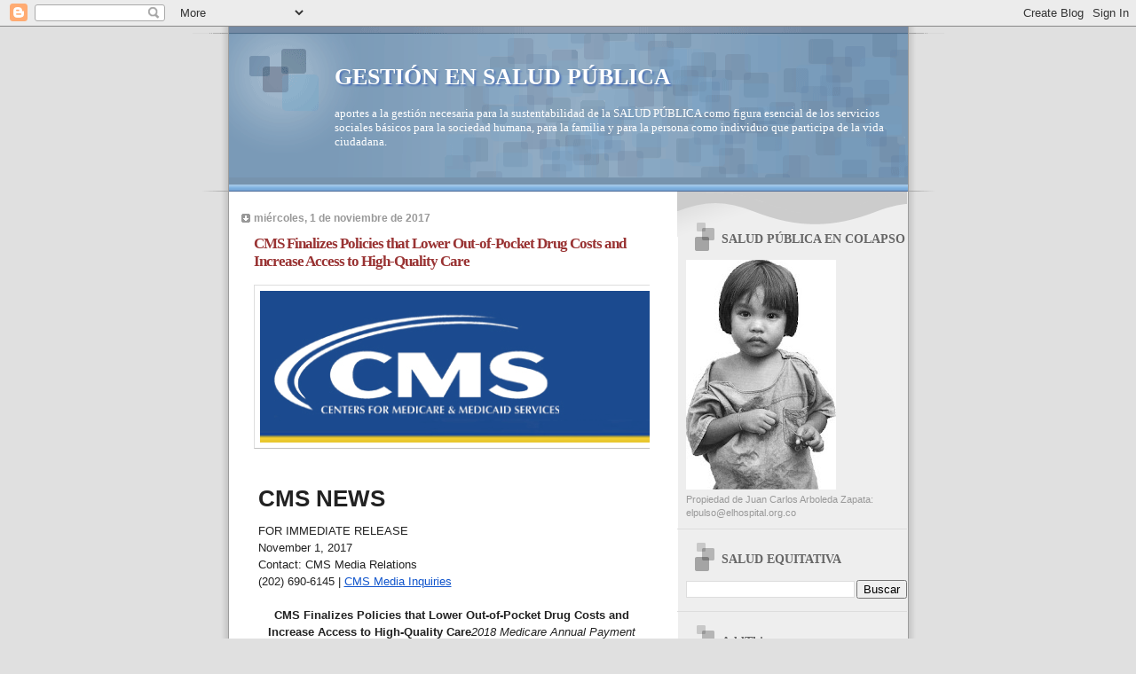

--- FILE ---
content_type: text/html; charset=UTF-8
request_url: https://saludequitativa.blogspot.com/b/stats?style=BLACK_TRANSPARENT&timeRange=ALL_TIME&token=APq4FmDJwHMVaAkncVCHyGu_Fq3_6Gi8Ef4f05vsMOIpxnn3DR2yyteZSWV-C-ZSCORtECNh-3X1IeRRPP8ATwq_H2f09UYlmA
body_size: -16
content:
{"total":16112574,"sparklineOptions":{"backgroundColor":{"fillOpacity":0.1,"fill":"#000000"},"series":[{"areaOpacity":0.3,"color":"#202020"}]},"sparklineData":[[0,31],[1,15],[2,13],[3,34],[4,25],[5,23],[6,16],[7,26],[8,25],[9,10],[10,17],[11,25],[12,40],[13,55],[14,78],[15,100],[16,35],[17,26],[18,21],[19,24],[20,31],[21,16],[22,18],[23,15],[24,15],[25,13],[26,12],[27,12],[28,15],[29,13]],"nextTickMs":22784}

--- FILE ---
content_type: text/html; charset=utf-8
request_url: https://www.google.com/recaptcha/api2/aframe
body_size: 268
content:
<!DOCTYPE HTML><html><head><meta http-equiv="content-type" content="text/html; charset=UTF-8"></head><body><script nonce="gQ5ySGHYcfY2V-QS7KFmQw">/** Anti-fraud and anti-abuse applications only. See google.com/recaptcha */ try{var clients={'sodar':'https://pagead2.googlesyndication.com/pagead/sodar?'};window.addEventListener("message",function(a){try{if(a.source===window.parent){var b=JSON.parse(a.data);var c=clients[b['id']];if(c){var d=document.createElement('img');d.src=c+b['params']+'&rc='+(localStorage.getItem("rc::a")?sessionStorage.getItem("rc::b"):"");window.document.body.appendChild(d);sessionStorage.setItem("rc::e",parseInt(sessionStorage.getItem("rc::e")||0)+1);localStorage.setItem("rc::h",'1764454849059');}}}catch(b){}});window.parent.postMessage("_grecaptcha_ready", "*");}catch(b){}</script></body></html>